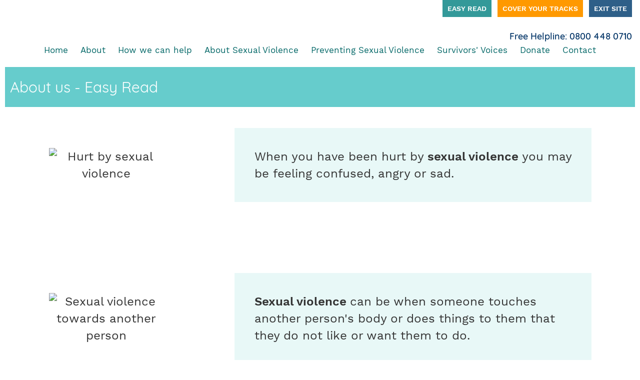

--- FILE ---
content_type: text/html; charset=UTF-8
request_url: https://bradfordrapecrisis.org.uk/easy-read.php
body_size: 4620
content:
<!DOCTYPE html>
<html lang="en">
<head>
<title>Easy Read</title>
<meta name="description" content="Bradford Rape Crisis and Sexual Abuse Survivors Service">
<meta name="keywords" content="Rape centre, rape crisis, sexual abuse, Bradford, sexual violence, domestic abuse, counselling, therapy, trafficked women, helpline, advice, support, ISVA, independent sexual violence advisor">
<meta http-equiv="Content-Type" content="text/html; charset=UTF-8">
<meta name="viewport" content="width=device-width, initial-scale=1">
<meta http-equiv="X-UA-Compatible" content="IE=edge">


<meta property="og:title" content="Bradford Rape Crisis and Sexual Abuse Survivors Service - Easy Read" />
<meta property="og:description" content="Bradford Rape Crisis and Sexual Abuse Survivors Service" />
<meta property="og:type" content="website" />
<meta property="og:url" content="https://bradfordrapecrisis.org.uk/easy-read.php" />
<meta property="og:image" content="https://bradfordrapecrisis.org.uk/opengraph/image.jpg" />
<meta property="og:image:width" content="600" />
<meta property="og:image:height" content="315" />

<meta property="og:site_name" content="Bradford Rape Crisis and Sexual Abuse Survivors Service" />
<link rel="canonical" href="https://bradfordrapecrisis.org.uk/easy-read.php">
<base href="https://bradfordrapecrisis.org.uk/">

<link rel="stylesheet" href="styles/style.css" type="text/css">
<link href="styles/style_general.css" rel="stylesheet" type="text/css">
<link rel="stylesheet" href="styles/style_mob.css" type="text/css">

<link rel="icon" type="image/png" href="images/favicon.ico">

<script type="text/javascript" src="includes/jquery.min.js" ></script>
<script type="text/javascript" src="includes/scripts.js" ></script>


<script type="text/javascript">
  (function(i,s,o,g,r,a,m){i['GoogleAnalyticsObject']=r;i[r]=i[r]||function(){
  (i[r].q=i[r].q||[]).push(arguments)},i[r].l=1*new Date();a=s.createElement(o),
  m=s.getElementsByTagName(o)[0];a.async=1;a.src=g;m.parentNode.insertBefore(a,m)
  })(window,document,'script','//www.google-analytics.com/analytics.js','ga');

  ga('create', 'UA-137924768-1', 'auto');
  ga('send', 'pageview');

</script>


</head>

<body>
<div id="jump_top"></div>
<div id="mob_bgnd"></div>

<div class="container">  

<div id="top" >
<!-- begin -->
<div class="top_col c1">
<!-- start editable 1--><p><a href="index.php"><img src="/userfiles/logo.png" alt=""></a></p>







<!-- end editable 1-->
</div>


<!-- start editable 2--><p><a class="top_link" href="https://www.bbc.co.uk/" id="top_link_blue">EXIT SITE</a></p>



<!-- end editable 2-->


<!-- start editable 3--><p><a class="top_link" href="cover-your-tracks.php" id="top_link_orange">COVER YOUR TRACKS</a></p>



<!-- end editable 3-->

<!-- start editable 4-->

<!-- <img class="top_link" src="/images/reciteme_button.png" alt="Launch Recite Me assistive technology" id="enableRecite"> -->

<!-- end editable 4-->

<!-- start editable 5--><p><a class="top_link" href="easy-read.php" id="top_link_green">EASY READ</a></p>

<!-- end editable 5-->

<div id="__ba_launchpad"></div>
<div id="topcontact" class="top_col c3">
<!-- start editable 6--><p>Free Helpline: <a href="tel:08004480710">0800 448 0710</a></p>

<!-- end editable 6-->

</div>



<!-- end --><div class="spacer"></div>
</div>



<div id="topmenu1" class="navigation" >
<a id="link_1_1_27"  href="https://bradfordrapecrisis.org.uk/index.php"   title="Home" class="nav_link" >Home</a>

<a id="link_1_2_586"  STYLE="cursor:pointer"  title="About" class="nav_link" >About</a>

<a id="link_1_3_589"  STYLE="cursor:pointer"  title="How we can help" class="nav_link" >How we can help</a>

<a id="link_1_4_595"  STYLE="cursor:pointer"  title="About Sexual Violence" class="nav_link" >About Sexual Violence</a>

<a id="link_1_5_584"  href="https://bradfordrapecrisis.org.uk/preventing-sexual-violence.php"   title="Preventing Sexual Violence" class="nav_link" >Preventing Sexual Violence</a>

<a id="link_1_6_580"  href="https://bradfordrapecrisis.org.uk/survivors-voices.php"   title="Survivors&#039; Voices" class="nav_link" >Survivors&#039; Voices</a>

<a id="link_1_7_600"  href="https://bradfordrapecrisis.org.uk/donate.php"   title="Donate" class="nav_link" >Donate</a>

<a id="link_1_8_601"  href="https://bradfordrapecrisis.org.uk/contact.php"   title="Contact" class="nav_link" >Contact</a>
</div>
<div id="submenu_1_586" class="dropdown1" >
<a  href="https://bradfordrapecrisis.org.uk/who-we-are.php"   title="Who we are"  >Who we are</a>
<a  href="https://bradfordrapecrisis.org.uk/mission-values.php"   title="Mission &amp; values"  >Mission &amp; values</a>
<a  href="https://bradfordrapecrisis.org.uk/our-story.php"   title="Our story"  >Our story</a>
<a  href="https://bradfordrapecrisis.org.uk/funders.php"   title="Funders"  >Funders</a>
<a  href="https://bradfordrapecrisis.org.uk/jobs.php"   title="Jobs"  >Jobs</a>
<a  href="https://bradfordrapecrisis.org.uk/policies.php"   title="Policies"  >Policies</a>
<a  href="https://bradfordrapecrisis.org.uk/volunteer-opportunities.php"   title="Volunteer Opportunities"  >Volunteer Opportunities</a>

</div>

<div id="submenu_1_589" class="dropdown1" >
<a  href="https://bradfordrapecrisis.org.uk/helpline.php"   title="Helpline"  >Helpline</a>
<a  href="https://bradfordrapecrisis.org.uk/counselling.php"   title="Counselling"  >Counselling</a>
<a  href="https://bradfordrapecrisis.org.uk/bame-support.php"   title="Black, Asian and Minoritised women and girls"  >Black, Asian and Minoritised women and girls</a>
<a  href="https://bradfordrapecrisis.org.uk/police-courts.php"   title="Police &amp; Courts"  >Police &amp; Courts</a>
<a  href="https://bradfordrapecrisis.org.uk/advocacy-for-refugees-asylum-seekers.php"   title="Advocacy for Refugees &amp; Asylum Seekers"  >Advocacy for Refugees &amp; Asylum Seekers</a>
<a  href="https://bradfordrapecrisis.org.uk/girls-young-women.php"   title="Girls &amp; Young Women"  >Girls &amp; Young Women</a>
<a  href="https://bradfordrapecrisis.org.uk/mindfulness.php"   title="Mindfulness"  >Mindfulness</a>
<a  href="https://bradfordrapecrisis.org.uk/on-line-services.php"   title="On-line Services"  >On-line Services</a>
<a  href="https://bradfordrapecrisis.org.uk/self-help-resources.php"   title="Self Help Resources"  >Self Help Resources</a>
<a  href="https://bradfordrapecrisis.org.uk/outreach-support.php"   title="Outreach Support"  >Outreach Support</a>

</div>

<div id="submenu_1_595" class="dropdown1" >
<a  href="https://bradfordrapecrisis.org.uk/if-youve-been-recently-raped.php"   title="If you&#039;ve been recently raped"  >If you&#039;ve been recently raped</a>
<a  href="https://bradfordrapecrisis.org.uk/sexual-violence.php"   title="Sexual Violence"  >Sexual Violence</a>
<a  href="https://bradfordrapecrisis.org.uk/consent.php"   title="Consent"  >Consent</a>
<a  href="https://bradfordrapecrisis.org.uk/how-you-might-feel.php"   title="How you might feel"  >How you might feel</a>
<a  href="https://bradfordrapecrisis.org.uk/useful-websites"   title="Useful Websites"  >Useful Websites</a>

</div>

	<div class="mob_menu_open" id="mob_menu_open1" onclick="mob_open_close_1(1,'block')">
	<p>MENU <img src="images/hamenu.png" alt="menu"></p>
	</div>
	<div class="mob_menu" id="mob_menu_1">
	<div class="mob_menu_close" onclick="mob_open_close_1(1,'none')">
	<p>Close <img src="images/close.png" alt="close menu"></p>
	</div>
	
<div class="vert_link_container side_first">
<a id="mob_side_top_link_1_1"  href="https://bradfordrapecrisis.org.uk/index.php"   title="Home" class="mob_side_menu_top_link_1 " >Home</a>

</div>
<div class="vert_link_container ">
<a id="mob_side_top_link_1_2"  STYLE="cursor:pointer"  title="About" class="mob_side_menu_top_link_1 " >About</a>
<div id="mob_exp_1_2" class="mob_menu_exp_1 menu_expand_vert"><img alt="expand menu" src="images/expand.png"></div>
<div id="mob_side_sub_menu_1_2" class="vert_menu_sub">

<a  href="https://bradfordrapecrisis.org.uk/who-we-are.php"   class="" title="Who we are" >Who we are&nbsp;</a>

<a  href="https://bradfordrapecrisis.org.uk/mission-values.php"   class="" title="Mission &amp; values" >Mission &amp; values&nbsp;</a>

<a  href="https://bradfordrapecrisis.org.uk/our-story.php"   class="" title="Our story" >Our story&nbsp;</a>

<a  href="https://bradfordrapecrisis.org.uk/funders.php"   class="" title="Funders" >Funders&nbsp;</a>

<a  href="https://bradfordrapecrisis.org.uk/jobs.php"   class="" title="Jobs" >Jobs&nbsp;</a>

<a  href="https://bradfordrapecrisis.org.uk/policies.php"   class="" title="Policies" >Policies&nbsp;</a>

<a  href="https://bradfordrapecrisis.org.uk/volunteer-opportunities.php"   class="" title="Volunteer Opportunities" >Volunteer Opportunities&nbsp;</a>

</div>

</div>
<div class="vert_link_container ">
<a id="mob_side_top_link_1_3"  STYLE="cursor:pointer"  title="How we can help" class="mob_side_menu_top_link_1 " >How we can help</a>
<div id="mob_exp_1_3" class="mob_menu_exp_1 menu_expand_vert"><img alt="expand menu" src="images/expand.png"></div>
<div id="mob_side_sub_menu_1_3" class="vert_menu_sub">

<a  href="https://bradfordrapecrisis.org.uk/helpline.php"   class="" title="Helpline" >Helpline&nbsp;</a>

<a  href="https://bradfordrapecrisis.org.uk/counselling.php"   class="" title="Counselling" >Counselling&nbsp;</a>

<a  href="https://bradfordrapecrisis.org.uk/bame-support.php"   class="" title="Black, Asian and Minoritised women and girls" >Black, Asian and Minoritised women and girls&nbsp;</a>

<a  href="https://bradfordrapecrisis.org.uk/police-courts.php"   class="" title="Police &amp; Courts" >Police &amp; Courts&nbsp;</a>

<a  href="https://bradfordrapecrisis.org.uk/advocacy-for-refugees-asylum-seekers.php"   class="" title="Advocacy for Refugees &amp; Asylum Seekers" >Advocacy for Refugees &amp; Asylum Seekers&nbsp;</a>

<a  href="https://bradfordrapecrisis.org.uk/girls-young-women.php"   class="" title="Girls &amp; Young Women" >Girls &amp; Young Women&nbsp;</a>

<a  href="https://bradfordrapecrisis.org.uk/mindfulness.php"   class="" title="Mindfulness" >Mindfulness&nbsp;</a>

<a  href="https://bradfordrapecrisis.org.uk/on-line-services.php"   class="" title="On-line Services" >On-line Services&nbsp;</a>

<a  href="https://bradfordrapecrisis.org.uk/self-help-resources.php"   class="" title="Self Help Resources" >Self Help Resources&nbsp;</a>

<a  href="https://bradfordrapecrisis.org.uk/outreach-support.php"   class="" title="Outreach Support" >Outreach Support&nbsp;</a>

</div>

</div>
<div class="vert_link_container ">
<a id="mob_side_top_link_1_4"  STYLE="cursor:pointer"  title="About Sexual Violence" class="mob_side_menu_top_link_1 " >About Sexual Violence</a>
<div id="mob_exp_1_4" class="mob_menu_exp_1 menu_expand_vert"><img alt="expand menu" src="images/expand.png"></div>
<div id="mob_side_sub_menu_1_4" class="vert_menu_sub">

<a  href="https://bradfordrapecrisis.org.uk/if-youve-been-recently-raped.php"   class="" title="If you&#039;ve been recently raped" >If you&#039;ve been recently raped&nbsp;</a>

<a  href="https://bradfordrapecrisis.org.uk/sexual-violence.php"   class="" title="Sexual Violence" >Sexual Violence&nbsp;</a>

<a  href="https://bradfordrapecrisis.org.uk/consent.php"   class="" title="Consent" >Consent&nbsp;</a>

<a  href="https://bradfordrapecrisis.org.uk/how-you-might-feel.php"   class="" title="How you might feel" >How you might feel&nbsp;</a>

<a  href="https://bradfordrapecrisis.org.uk/useful-websites"   class="" title="Useful Websites" >Useful Websites&nbsp;</a>

</div>

</div>
<div class="vert_link_container ">
<a id="mob_side_top_link_1_5"  href="https://bradfordrapecrisis.org.uk/preventing-sexual-violence.php"   title="Preventing Sexual Violence" class="mob_side_menu_top_link_1 " >Preventing Sexual Violence</a>

</div>
<div class="vert_link_container ">
<a id="mob_side_top_link_1_6"  href="https://bradfordrapecrisis.org.uk/survivors-voices.php"   title="Survivors&#039; Voices" class="mob_side_menu_top_link_1 " >Survivors&#039; Voices</a>

</div>
<div class="vert_link_container ">
<a id="mob_side_top_link_1_7"  href="https://bradfordrapecrisis.org.uk/donate.php"   title="Donate" class="mob_side_menu_top_link_1 " >Donate</a>

</div>
<div class="vert_link_container side_last">
<a id="mob_side_top_link_1_8"  href="https://bradfordrapecrisis.org.uk/contact.php"   title="Contact" class="mob_side_menu_top_link_1 " >Contact</a>

</div>
	</div>
	
<script type="text/javascript">





//side menu
$('.mob_side_menu_top_link_1,.mob_menu_exp_1').click(function(){

	toplink='mob_side_top_link_1_';
	subdiv='mob_side_sub_menu_1_';
	expand='mob_exp_1_';
	
	if($(this).attr('id').indexOf('exp')==-1){
		page_number=$(this).attr('id').replace(toplink,'');
	}else{
		page_number=$(this).attr('id').replace(expand,'');
	}
	


	for(i=0; i<8; i++){

		if(i==page_number){continue;}
		$('#'+subdiv+i).css('display','none');
		$('#'+expand+i).html('<img alt="expand menu" src="images/expand.png">');
	}


	$('#'+subdiv+page_number).css('display','block');

	



	if($('#'+expand+page_number).html()=='<img alt="expand menu" src="images/expand.png">'){
		$('#'+expand+page_number).html('<img alt="contract menu" src="images/contract.png">');
	}else{
		$('#'+expand+page_number).html('<img alt="expand menu" src="images/expand.png">');
		$('#'+subdiv+page_number).css('display','none');
	}	


});




function mob_open_close_1(N,display){
	document.getElementById('mob_bgnd').style.display=display;
	document.getElementById('mob_menu_'+N).style.display=display;
}// end function


</script>

</div>

<div class="container">

<!-- begin -->

<div id='easy_read_heading'>
<div class='main_wide' id='easy_heading_contents'>
<!-- start editable 1-->

<h1>About us - Easy Read</h1>

<!-- end editable 1-->
</div>
</div>

<div class="main_wide">
<!-- start editable 2--><table id="easy_read_table">
	<tbody>
		<tr>
			<td><img alt="Hurt by sexual violence" src="/userfiles/Easy_read/001.gif" style="width: 401px; height: 250px;"></td>
			<td>
			<p>When you have been hurt by <strong>sexual violence</strong> you may be feeling confused, angry or sad.</p>
			</td>
		</tr>
		<tr>
			<td><img alt="Sexual violence towards another person" src="/userfiles/Easy_read/002.gif" style="width: 397px; height: 275px;"></td>
			<td>
			<p><strong>Sexual violence </strong>can be when someone touches another person's body or does things to them that they do not like or want them to do.</p>
			</td>
		</tr>
		<tr>
			<td><img alt="Making a person do sexual things they do not want to" src="/userfiles/Easy_read/003.gif" style="width: 397px; height: 293px;"></td>
			<td>
			<p>It can also be when someone makes another person do sexual things that they do not want to do.</p>
			</td>
		</tr>
		<tr>
			<td><img alt="Recover from sexual violence" src="/userfiles/Easy_read/easyread4.jpg" style="width: 397px; height: 261px;"></td>
			<td>It is important to know that you can recover after sexual violence and you can feel ok again.</td>
		</tr>
		<tr>
			<td><img alt="Talking about sexual violence" src="/userfiles/Easy_read/easyread5.jpg" style="width: 397px; height: 228px;"></td>
			<td>It can really help to have someone to talk to.</td>
		</tr>
		<tr>
			<td><img alt="Sexual violence support from women" src="/userfiles/Easy_read/easyread6.jpg" style="width: 397px; height: 277px;"></td>
			<td>We are a group of women who are here to listen and understand.</td>
		</tr>
		<tr>
			<td><img alt="Bradford Rape Crisis national helpline" src="/userfiles/Easy_read/easyread7.jpg" style="width: 397px; height: 247px;"></td>
			<td>
			<p>You can talk to us on our free phone number. If we do not answer please leave a message and we will call you back.</p>

			<p><strong>Phone us on: 0800 448 0710</strong></p>
			</td>
		</tr>
		<tr>
			<td><img alt="Free sexual violence national  helpline" src="/userfiles/Easy_read/easyread8.jpg" style="width: 397px; height: 247px;"></td>
			<td>There is also a free National Helpline you can call that is always open. <strong>Phone: 0808 500 2222</strong></td>
		</tr>
		<tr>
			<td><img alt="Sexual violence safe place" src="/userfiles/Easy_read/easyread9.jpg" style="width: 397px; height: 252px;"></td>
			<td>Or you can come to our centre and talk in a safe place.</td>
		</tr>
		<tr>
			<td><img alt="Easy read self help guide" src="/userfiles/Easy_read/easyread10.jpg" style="width: 397px; height: 313px;"></td>
			<td>
			<p>You can read more about how you can recover from sexual violence in our <strong>Easy read self help guide</strong>.</p>

			<p>&nbsp;</p>

			<p>To read this guide <a href="/userfiles/Easy_read/BRCEasyRead2023V2.pdf" target="_blank"><strong>click here</strong></a>.</p>
			</td>
		</tr>
	</tbody>
</table>

<p>&nbsp;</p>
<!-- end editable 2-->

</div>
<!-- end -->
</div>
<link rel="stylesheet" href="styles/style_footer.css" type="text/css">
<div id="footer">
<div id="footer_contents" class="container">
<div id="footer_text">
<!-- begin -->
<div class="footer_col">
<!-- start editable 1--><h4>Get help</h4>

<p><u>Helpline</u></p>

<p><u>Counselling</u></p>

<p><span class="marker"><u>Support for Black, Asian and Minoritised women</u></span></p>

<p><u>Police and Courts</u></p>

<p><u>Refugees and Asylum Seekers</u></p>

<p><u>Girls and Young Women</u></p>

<p><u>Mindfulness</u></p>

<p>&nbsp;</p>
<!-- end editable 1-->
</div>

<div class="footer_col">
<!-- start editable 2--><h4>Information for survivors</h4>

<p><a href="if-youve-been-recently-raped.php">If you've been recently raped</a></p>

<p><a href="sexual-violence.php">What is sexual violence</a></p>

<p><a href="consent.php">Consent</a></p>

<p><a href="how-you-might-feel.php">How you might feel</a></p>

<p><a href="online-resources.php">Online resources</a></p>
<!-- end editable 2-->
</div>

<div class="footer_col">
<!-- start editable 3--><h4>About us</h4>

<p><a href="who-we-are.php">Who we are</a></p>

<p><a href="mission-values.php">Mission &amp; values</a></p>

<p><a href="our-story.php">Our story</a></p>

<p><a href="preventing-sexual-violence.php">Prevention work</a></p>

<p><a href="survivors-voices.php">Survivors' voices</a></p>

<p><a href="donate.php">Donate</a></p>
<!-- end editable 3-->
</div>
<div class="spacer"></div>

<div id="footer_contact">
<!-- start editable 4--><p>Copyright © 2019 - Registered Charity No.&nbsp;1091732 - Company&nbsp;No. 04323961&nbsp;</p>

<p>&nbsp;</p>
<!-- end editable 4-->
</div>

<!-- end -->
</div><div id="social_networks">
<!-- begin -->
<!-- start editable 1--><p><img alt="RCNSS" src="../../userfiles/NSS-Kite-Mark-approved-New.png"></p>

<p><a href="https://www.facebook.com/brcg.co.uk/" target="_blank"><img alt="facebook" src="/userfiles/SocialNetworks/facebook.png"></a></p>
<!-- end editable 1-->
<!-- end -->
</div><div id="addthis">
<!-- AddThis Button BEGIN -->
<div class="addthis_inline_share_toolbox"></div>
<!-- AddThis Button END -->
</div>
</div>
</div>
<p>&nbsp;</p>
<div class="container">
<!-- begin -->
<div id="cookie_link">
<!-- start editable 1--><p>

	Cookies may have been placed on your computer to make this website better. <a onclick="window.open(this.href, '', 'resizable=yes,status=no,location=no,toolbar=no,menubar=no,fullscreen=no,scrollbars=no,dependent=no,width=600,height=600'); return false;" href="includes/cookie_info.php">Click here</a> to change your cookie settings, otherwise we'll assume you're ok to continue</p>

<!-- end editable 1-->
</div>
<!-- end -->
</div>
<!--
<script type="text/javascript" src="https://www.browsealoud.com/plus/scripts/ba.js"></script>
-->
<script type="text/javascript" src=https://www.browsealoud.com/plus/scripts/3.1.0/ba.js crossorigin="anonymous" integrity="sha256-VCrJcQdV3IbbIVjmUyF7DnCqBbWD1BcZ/1sda2KWeFc= sha384-k2OQFn+wNFrKjU9HiaHAcHlEvLbfsVfvOnpmKBGWVBrpmGaIleDNHnnCJO4z2Y2H sha512-gxDfysgvGhVPSHDTieJ/8AlcIEjFbF3MdUgZZL2M5GXXDdIXCcX0CpH7Dh6jsHLOLOjRzTFdXASWZtxO+eMgyQ=="></script>
</body>

</html>

--- FILE ---
content_type: text/css; charset=UTF-8
request_url: https://bradfordrapecrisis.org.uk/styles/style.css
body_size: 3624
content:

@font-face {
    font-family: WorkSans;
    src:url(../fonts/WorkSans-Regular.ttf);
}
@font-face {
    font-family: WorkSans;
    src:url(../fonts/WorkSans-SemiBold.ttf);
	font-weight:bold;
}
@font-face {
    font-family: Quicksand;
    src:url(../fonts/Quicksand-Regular.ttf);
}
@font-face {
    font-family: Quicksand;
    src:url(../fonts/Quicksand-Medium.ttf);
	font-weight:bold;
}


/******** styles below not to be used in editing (eg white text)*********/

	/* start */
body{
	background-color: #ffffff;
}

.box_link:hover{
	background-color:#999999 !important;
	color:#ffffff !important;
}

	/* end */
/******** styles above not to be used in editing *********/


/******** styles below ONLY to be used in editing (eg make white text dark)*********/
/****** keep styles commented out - edit will uncomment them... */
	
/* start_edit_only

.box_link{
	color:#666666;
	border:1px solid #666666;
}

end_edit_only */

/******** styles above ONLY to be used in editing *********/


body {
    font-family: WorkSans;
	font-size: 16px;
	line-height: 26px;
	color:#333333;
margin: 0px auto 0px auto;
max-width:1950px;
padding:0px;
}

div{
	box-sizing:border-box;
	-moz-box-sizing:border-box; /* Firefox */
}

ul{
	padding:0px 0px 10px 0px;
	margin:0px;
	list-style: none;
}
li{
	background:url(../images/list_dot.png) no-repeat left 15px;
padding: 5px 0px 5px 20px;
}

.container{
width:100%;
max-width:1620px;
padding:0px 10px 0px 10px;
margin:auto;
}


#top{
	width:100%;
	padding:0px 80px 0px 0px;
}

.top_col{
float:left;
display:inline-block;
margin:0px 0px 0px 0px;
}
.top_col img{
	border:none;
}

.c1{
	padding:15px 10px 15px 15px;
}
.c2{
}
.c3{
	float:right;
	clear:right;
    font-family: Quicksand;
	font-weight:bold;
	font-size:18px;
	line-height:28px;
	padding:25px 6px 0px 0px;
	color:#003366;
}
.c3 a{
	color:#003366;
	text-decoration:none;
}
#enableRecite{
	padding:0px;
	cursor:pointer;
}
#__ba_launchpad{
	display:inline-block;float:right;
}
#__ba_launchpad button{
	padding: 0px 10px !important; margin-right: 5px; height: 34px !important; border-radius: 0px; !important;
}

.top_link{
	float:right;
	display:inline-block;
	color:#ffffff;
	font-size:14px;
	line-height:24px;
	font-weight:bold;
	margin:0px 6px 0px 6px;
	padding:5px 10px 5px 10px;
	text-decoration:none;
}
.top_link:hover{
	background-color:#999999 !important;
	color:#ffffff;
}

#top_link_green{
	background-color:#339999;
}
#top_link_orange{
	background-color:#FF9900;
}
#top_link_blue{
	background-color:#2E5F88;
}

/********** big picture to stretch across screen *********/

.big_pic{
	width:100%;
	position:relative;
	background-size:cover;
	background:no-repeat center center;
}
.big_pic img{
	display:block;
	width:100% !important;
}
#big_pic_home{
	height:400px;
	max-height:400px;
}

#big_pic_main{
	height:100px;
	max-height:100px;
}

#big_pic_item{
	height:500px;
	max-height:500px;
}

#big_pic_home img{
	height:400px;
	max-height:400px !important;
}

#big_pic_main img{
	height:100px;
	max-height:100px !important;
}


.big_pic_text_container{
	top:0px;
	left:0px;
	right:0px;
	position:absolute;
	overflow:visible;
	margin:auto;
}


#big_pic_home_text_container{
	height:400px;
	max-height:400px;
}

#big_pic_main_text_container{
	height:100px;
	max-height:100px;
}

#big_pic_item_text_container{
	height:500px;
	max-height:500px;
}



.pictext{
	background-image:url(../images/bgnd.png);
	position:absolute;
	left:10%;
	top:10%;
	color:#ffffff;
	font-family: 'Open Sans Condensed', sans-serif;
	font-size:28px;
	line-height:35px;
	width:50%;
	padding:17px;
}
.pictext_large{
font-size:30px;	
}
.pictext_small{
	font-size:18px;
}
.pictext_link{
	font-size:16px;
	color:#ffffff;
	padding:5px 20px 5px 20px;
	border:1px solid #ffffff;
	text-decoration:none;
}

/**********end big picture to stretch across screen *********/

.centre_edit{
	text-align:center;
}


.large_text{
	font-size:20px;
	line-height:30px;
	color:#003366;
}
.orange_text{
	color:#FF6600;
	font-weight:bold;
	font-style:italic;
	font-size:20px;
	line-height:30px;
}

.box_link{
	background-color:#cccccc;
	text-decoration:none;
	padding:6px 10px 6px 10px;
	color:#ffffff;
	font-weight:bold;
	font-size:16px;
	line-height:26px;
	border-radius:5px;
	-moz-border-radius:5px;
	-webkit-border-radius:5px;
	position:absolute;
	bottom:33px;
	left:33px;
}

#orange_box_link{
	background-color:#ff6600;
}
#green_box_link{
	background-color:#339999;
}
#blue_box_link{
	background-color:#003366;
}
#easy_read_box_link{
	background-color:#ff9900;
}

#home1{
	width:100%;
	max-width:1030px;
	margin:auto;
	text-align:center;
	font-size:20px;
	line-height:30px;
	color:#003366;
	padding:40px 0px 20px 0px;
}

#home2{
	width:100%;
	max-width:1370px;
	margin:auto;
	text-align:center;
	padding:20px 0px 50px 0px;
}
#home2 .info_box{
	margin:25px;
	overflow:hidden;
	width:400px;
	height:360px;
}

#home2_new{
	width:100%;
	margin:auto;
	text-align:center;
	padding:20px 0px 50px 0px;
}
#home2_new .info_box{
	margin:20px;
	overflow:hidden;
	width:350px;
	height:350px;
	min-height:350px;
	background-size:110px;
	background-position:95% bottom;
}
#home2_new .info_box .box_link{
	padding:6px 15px 6px 15px;
}

.home2_large{
	margin:20px;
	overflow:hidden;
	max-width:750px;
	height:280px;
	min-height:280px;
	display:inline-block;
	vertical-align:top;
	position:relative;
	width:100%;
	border-radius:10px;
	-moz-border-radius:10px;
	-webkit-border-radius:10px;
	font-size:20px;
	line-height:30px;
}
#home2_large_purple{
	background:#7A1E6F url(../images/rcewplaceholder.png) 60px center no-repeat;
	color:#fff;
	text-align:left;
}
#home2_large_blue{
	background-color:#e2ecf5;
	color:#2E5F88;
	text-align:center;
}

#home2_large_purple .home2_large_contents{
	width:500px;
	right:33px;
}
#home2_large_purple .home2_large_contents h2{
	color:#fff;
}
#home2_large_blue .home2_large_contents h2{
	color:#2E5F88;
}
.home2_large_contents{
	width:100%;
	padding:33px;
	position: absolute;
    top: 50%;
    transform: translateY(-50%);
}
.home2_large_contents h2{
	font-size:26px;
	line-height:36px;
	font-weight:bold;
}



.info_box_edit{
	background-color:#999999;
	font-size:18px;
	line-height:28px;
	font-weight:bold;
	color:#ffffff;
}
.info_box_edit h2{
	font-size:28px;
	line-height:38px;
	color:#ffffff;
	font-weight:bold;
}
.info_box_edit .box_link{
	position:static;
	margin-top:20px;
	display:inline-block;
}
.info_box_edit a{
	color:#ffffff;
	text-decoration:none;
}
.info_box_edit a:hover{
	color:#cccccc !important;
}




.info_box{
	display:inline-block;
	vertical-align:top;
	position:relative;
	text-align:left;
	width:100%;
	min-height:360px;
	padding: 33px 33px 130px 33px;
	margin:25px 0px 25px 0px;
	border-radius:10px;
	-moz-border-radius:10px;
	-webkit-border-radius:10px;
	font-size:18px;
	line-height:28px;
	font-weight:bold;
	color:#ffffff;
	background-repeat:no-repeat;
	background-position:bottom right;
}
.info_box h2{
	font-size:28px;
	line-height:38px;
	color:#ffffff;
	font-weight:bold;
}
.info_box a{
	color:#ffffff;
	text-decoration:none;
}
.info_box a:hover{
	color:#cccccc;
}

.phone_number_box{
	font-size:32px;
	line-height:42px;
    font-family: Quicksand;
	font-weight:bold;
}
.box_orange{
	background-color:#ff9900;
	background-image:url(../images/home_orange_Daisies.png);
}
.box_green{
	background-color:#66CCCC;
}
.box_green_flower{
	background-color:#66CCCC;
	background-image:url(../images/home_orange_Daisies.png);
}

.box_blue{
	background-color:#2E5F88;
	background-image:url(../images/home_blue_Daisies.png);
}
.easy_read_box{
border:2px solid #ff6600;
background:transparent url(../images/Link-to-Easy-Read-image.gif) no-repeat center center !important;
background-size: contain !important;
}
.easy_read_box .box_link{
	text-align:center;
	width:130px;
}

.main_wide{
	width:100%;
	clear:both;
	margin:auto;
	max-width:1350px;
	padding:40px 0px 40px 0px;
}
.main_left{
	width:calc(100% - 400px);
	float:left;
	padding:0px 100px 0px 0px;
}
.main_right{
	float:left;
	width:400px;
	padding-top:25px;
	text-align:center;
}
.rhs_extra{
	text-align:center;
	padding:10px 0px 0px 0px;
}
.rhs_blob{
	color:#003366;
	font-size:22px;
	line-height:32px;
	background:url(../images/blob.jpg) top center no-repeat;
	background-size:contain;
	padding:30px 50px 10px 50px;
	text-align:left;
	margin-top:40px;
}

#H_helpline{
	border-collapse:collapse;
	width:100%;
	box-sizing:border-box;
	-moz-box-sizing:border-box; /* Firefox */
}
#H_helpline img{
	display:block;
	margin:auto;
}

#H_helpline td{
	border-collapse:collapse;
	border:1px solid #cccccc;
	width:25%;
	padding:5px;
	vertical-align:middle;
	text-align:center;
}
#H_headings td{
	border:1px solid #ff9900;
	background-color:#ff9900;
	color:#ffffff;
	font-weight:bold;
	font-size:18px;
	line-height:28px;
	padding:10px 5px 10px 5px;
}
#H_helpline td:first-child{
	text-align:left;
}



#blue_prevention{
	width:100%;
	background-color:#2E5F88;
	color:#ffffff;
	text-align:center;
	padding:40px 60px 40px 60px;
	margin:10px 0px 10px 0px;
	    font-family: Quicksand;
		font-weight:bold;
		font-size:18px;
		line-height:28px;
}
#blue_prevention h1{
	color:#ffffff;
}

#easy_read_heading{
	width:100%;
	clear:both;
	background-color:#66cccc;
}
#easy_read_heading h1{
	color:#fff;
}
#easy_read_table{
	box-sizing:border-box;
	-moz-box-sizing:border-box; /* Firefox */
	width:100%;
	margin:auto;
	max-width:1230px;
}
#easy_read_table td{
	vertical-align:middle;
	text-align:center;
	font-size:24px;
	line-height:34px;
	border-right:70px solid #fff;
	border-bottom:140px solid #fff;
	border-left:70px solid #fff;
}

#easy_read_table td:last-child{
	background-color:#E8F8F7;
	text-align:left;
	padding:40px;
}


#easy_heading_contents{
	padding:20px 10px 20px 10px;
	max-width: 1370px;
}

#accessibility_table{
	width:100% !important;
	max-width:810px !important;
}
#accessibility_table td{
	padding:10px !important;
}

#accessibility_table td:nth-child(1){
	width:80px !important;
}
#accessibility_table td:nth-child(2){
	width:auto !important;
	white-space:nowrap;
}
#accessibility_table td:nth-child(3){
	width:auto !important;
}

#bottom_spacer{
	clear:both;
	width:100%;
	height:30px;
}



h1 {
    font-family: Quicksand;
text-decoration: none;
	font-size: 30px;
	line-height:40px;
	color: #003366;
	margin-top:0px;
	margin-bottom:0px;
	font-weight:normal;
}
h1 .glossary_link{
font-weight:normal !important;
}


h2 {
    font-family: Quicksand;
text-decoration: none;
	font-size:24px;
	line-height:34px;
	color: #FF6600;
	margin-top:0px;
	margin-bottom:0px;
	font-weight:normal;
}

h3 {
    font-family: Quicksand;
text-decoration: none;
	font-size: 20px;
	line-height:30px;
	color: #003366;
	margin-top:0px;
	margin-bottom:0px;
	font-weight:normal;
}

h4 {
text-decoration: none;
	font-size: 18px;
	line-height:28px;
	color: #003366;
	margin-top:0px;
	margin-bottom:10px;
	font-weight:normal;
}


p{margin:0px;padding:0px;}

a {
color:#2E5F88;

}
a:hover {
color:#999999;

}

img{border:none;}


/* forms */
.field_required{
	background-image:url(../images/required.png);
	background-repeat:no-repeat;
	background-position:left top;
	padding-left:10px;
	/** if form centered 
	display:inline-block;**/
}

.error_msg{
	color:#F00;
	font-weight:bold;	
}



.num_in_basket{
	padding:0px 0px 0px 3px;
}

/*********************** menus *****************************/


/* general menu stuff */
.vert_menu_sub{
display:none;
}
.vert_menu_sub_R{
display:none;
}
#mob_bgnd{
	display:none;
}




/************* big screen ************/
@media screen and (min-width: 1201px){

.mob_menu{
	display:none;
}
.mob_menu_open{
	display:none;
}
.mob_pagination{
	display:none;
}

/* ********************top navigation*************************/ 

/* number = menu number */

#topmenu1{
clear:both;
width:100%;
overflow:hidden;
	text-align:center;
	background-color:inherit;
	background-image:inherit;
	padding-bottom:20px;
}
#topmenu1 a{
	white-space:nowrap;
	display:inline-block;
	margin:0px 0px 0px 0px;
	padding:0px 10px 0px 10px;
	font-size: 17px;
	color: #006666;
	text-decoration: none;
}

#topmenu1 a:hover{
	color: #FF6600;
}

#topmenu1 .page_selected {
	color: #FF6600;
}

.nav_link{
/*** style for link in menu - if not used keep empty */
}




/* top menu dropdowns */
/* number = menu number */
.dropdown1{
	position:absolute;
	display:block;
	visibility: hidden;
	z-index: 10000;
	overflow: visible;
	padding:0px 0px 10px 0px;
background-color:#ffffff;
}

.dropdown1 a{
	font-size: 17px;
	color: #006666;
display: block;
padding: 2px 10px 2px 10px;
text-decoration: none;
font-weight: normal;
white-space:nowrap;
}

.dropdown1 a:hover{
	color: #FF6600;
}

/* end top menu dropdowns */

/* ********************end top navigation************************* */




/* ********************side navigation************************* */
/* number = menu number */


/* vert sub menu roll over (goes to right of menu) */
.vert_menu_sub_R{
	position:absolute;
	top:0px;
	left:100%;
	min-width:100px;
	/* should be the same as .vert_menu_sub a:hover */
	background-color:#999999 !important;
}
.vert_menu_sub_R a{
	padding:7px 10px 7px 10px !important;
	/* should be the same as .vert_menu_sub a:hover */
	background-color:#999999 !important;
	color:#0066CC !important;
}
.vert_menu_sub_R a:hover{
	background-color:#666666 !important;
	color:#0FC !important;
}
.vert_menu_sub_R .side_sub_page_selected{
	color:#ff0000 !important;
}
/* end vert sub menu roll over (goes to right of menu) */


#sidemenu2{
	width:300px;
}

#sidemenu2 .vert_link_container{ /* contains link and any sub links ***/
border-bottom:1px solid #ff0000;
margin:0px;
position:relative;
z-index:1000;
}

#sidemenu2 .menu_expand_vert{ /* expand graphic for sub layers (if used) */
	display:inline-block;
	position:absolute;
	top:10px;
	right:10px;
	padding-left:30px;
	cursor:pointer;
	z-index:5000;
}



#sidemenu2 .side_first{/* first container */
}
#sidemenu2 .side_last{/* last container */
border:none;
}


#sidemenu2 a{
display:block;
width:100%;
max-width:313px;
text-align:left;
padding:7px 10px 7px 35px;
font-size:18px;
color: #990033;
font-family: 'Open Sans', sans-serif;
text-decoration:none;
background-color:#CCCCCC;
box-sizing:border-box;
-moz-box-sizing:border-box; /* Firefox */
}

#sidemenu2 a:hover{
background-color:#999999;
color:#ffffff;
text-decoration:none;
}




/* side sub links */
#sidemenu2 .vert_menu_sub a{
background-image:none;
padding:5px 10px 5px 55px;
}
#sidemenu2 .vert_menu_sub a:hover{
background-color:#999999;
color:#ffffff;
}



/* Selected Side Links */
#sidemenu2 .page_selected{
color:#ffffff;
text-decoration:underline;
}

/* selected vertical link container (backgrounds etc...) */
#sidemenu2 #page_selected_vert{
}

/* highlites side top page selected */
#sidemenu2 #page_selected_vert .side_top_page_selected{
background-color:#999999;
color:#ffffff;
}

/* highlites side sub page selected */
#sidemenu2 #page_selected_vert .side_sub_page_selected{
background-color:#999999;
color:#ffffff;
}

/* highlites side parent page of sub page selected */
#sidemenu2 #page_selected_vert .side_parent_page_selected{
	color:#000000;
}



/**** end side nav ***********/


/* ********************end navigation************************* */



} /****** end large screen menu *******/



/****** mobile **************/
@media screen and (max-width: 1200px){

.dropdown1{
	display:none;
}


.navigation{
	display:none;
}
.pagination{
	display:none;
}

.mob_pagination{
	display:block;
}

/**************  mob menu ********************/
#mob_bgnd{
	background-image:url(../images/mob_menu_bgnd.png);
	position:absolute;
	top:0px;
	left:0px;
	width:100%;
	z-index:99999;
	display:none;
}
.mob_menu_open{
	font-family:Arial, Helvetica, sans-serif;
	color:#333333;
	font-size:13px;
	border:1px solid #999;
	border-radius:5px;
	padding:3px 3px 3px 5px;
	cursor:pointer;
	float:right;
	line-height:19px;
	background-color:#fff;
	margin:2px 0px 2px 2px;
	display:block;
	position:absolute;
	right:15px;
	top:95px;
    z-index: 9999;
}

#mob_menu_open2{
	right:5px;
	top:120px;
}
.mob_menu_open img{
vertical-align:middle;
padding:0px 0px 1px 15px;
}

.mob_menu_close{
	cursor:pointer;
	font-size:16px;
	line-height:20px;
	background-color:#CCCCCC;
	text-align:right;
	padding:5px;
		border-radius:5px 5px 0px 0px;
}
.mob_menu_close img{
vertical-align:middle;
}

.mob_menu{
	font-family:Arial, Helvetica, sans-serif;
	border-radius:5px;
	border:1px solid #999;
position:absolute;
top:20px;
  left: 50%;
-ms-transform: translate(-50%, 0%);
-webkit-transform: translate(-50%, 0%);
transform: translate(-50%, 0%);
z-index:999999;
	display:none;
	min-width:250px;
	background-color:#FFFFFF;
}

.mob_menu .vert_link_container{ /* contains link and any sub links ***/
border-bottom:1px solid #999;
margin:0px;
position:relative;
z-index:1000;
}

.mob_menu .side_first{/* first container */
}
.mob_menu .side_last{/* last container */
border:none;
}


.mob_menu a{
display:block;
clear:both;
width:100%;
text-align:left;
padding:9px 50px 9px 20px;
font-size:16px;
color: #000000;
font-family: 'Open Sans', sans-serif;
text-decoration:none;
box-sizing:border-box;
-moz-box-sizing:border-box; /* Firefox */
}

.mob_menu a:hover{
background-color:#999999;
color:#ffffff;
text-decoration:none;
}


/* side sub links */
.mob_menu .vert_menu_sub a{
background-image:none;
padding:5px 30px 5px 40px;
}
.mob_menu .vert_menu_sub a:hover{
background-color:#999999;
color:#ffffff;
}



/* Selected Side Links */
/* selected vertical link container (backgrounds etc...) */
.mob_menu #page_selected_vert{
}

/* highlites side top page selected */
.mob_menu #page_selected_vert .side_top_page_selected{
background-color:#999999;
color:#ffffff;
}

/* highlites side sub page selected */
.mob_menu #page_selected_vert .side_sub_page_selected{
background-color:#999999;
color:#ffffff;
}

/* highlites side parent page of sub page selected */
.mob_menu #page_selected_vert .side_parent_page_selected{
	color:#000000;
}

.mob_menu .menu_expand_vert{
	display:inline-block;
	position:absolute;
	top:10px;
	right:10px;
	padding-left:30px;
	cursor:pointer;
	z-index:5000;
}

/**** end mob menu ***********/


	
#mob_cats{
	display:none;
}
#mob_cats select {
	max-width:290px;
}
	
#mob_spec{
	display:none;
}

.mob_pag_page{
}



} /* end mobile menus */

/************* end menus **************/





--- FILE ---
content_type: text/css; charset=UTF-8
request_url: https://bradfordrapecrisis.org.uk/styles/style_general.css
body_size: 1622
content:

/**** 404page */
#pagenotfound{
	display:inline-block;
	margin:50px auto 50px auto;
	padding:30px;
	background-color:#FFF;
	color:#666666;
	text-align:center;
	border:1px solid #ccc;
	border-radius:4px;
	-moz-border-radius:4px;
}




#jump_top{
	position:fixed;
	cursor:pointer;
	right:20px;
	bottom:20px;
	display:none;
	width:50px;
	height:50px;
	background-color:transparent;
	background:url(../images/jumptotop.png) no-repeat center center;
	opacity:0.7;
    filter: alpha(opacity=70); /* For IE8 and earlier */
	z-index:999999;
}



/************** popup layer **********************/

#popup_layer_bgnd{
background-image:url(../images/bgnd_w.png);
position:fixed;
width:100%;
top:0px;
left:0px;
bottom:0px;
right:0px
z-index:888888;
visibility:hidden;
text-align:center;
}

#popup_layer_contents{
	display:inline-block;
	text-align:left;
position:fixed;
 top: 50%;
  left: 50%;
-ms-transform: translate(-50%, -50%);
-webkit-transform: translate(-50%, -50%);
transform: translate(-50%, -50%);
	z-index:999999;
	padding:20px;
	border:1px solid #666666;
	border-radius:5px;
	background-color:#FFFFFF;
box-shadow: 5px 5px 15px #999999;
}
#open_popup_layer{
	cursor:pointer;
}
#close_popup_layer{
	width:20px;
	height:20px;
	background:url(../images/close.png) no-repeat;
	position:absolute;
	top:5px;
	right:5px;
	cursor:pointer;
}

@media screen and (max-width: 1030px){

#popup_layer_contents{
	position:absolute;
	display:inline-block;
top:10px;
left:10px;
-ms-transform: translate(0%, 0%);
-webkit-transform: translate(0%, 0%);
transform: translate(0%, 0%);
}

#popup_layer_bgnd{
	position:absolute;
}


}
/************** end popup layer **********************/


/* *********** list styles *********


set number of columns by width of item div */


.start_row{
	margin-left:0px !important;
}
.end_row{
	margin-right:0px !important;
}

.list_spacer_horiz{
	clear:both;
	width:100%;
	display:none;
}


.list_spacer{
	width:100%;
	clear:both;
}
.list_spacer_mobile{
	width:100%;
	clear:both;
	display:none;
}


.item_list{
margin-left:0px;
margin-right:0px;
margin-bottom:10px;
margin-top:2px;
padding:0px;
/*border:1px solid #cccccc;
background-color:#9999CC;
overflow:scroll;
height:10px;*/
width:650px;
float:left;
}


.pagination{
margin:5px 0px 0px 0px;	
}


.pagination a{
	border:1px solid #CCCCCC;
	padding:2px;
text-decoration:none;
	color:#000000;
	margin:0px 5px 0px 0px;
}

.pagination a:hover{
	background-color:#CCCCCC;
	color:#000000;
}

.pagination .list_page_selected{
	background-color:#CCCCCC;
	color:#000000;
}

.pagination .fade_pagination_button{
	display:none;
}



/* mob or small pagination */
.mob_pagination{
	text-align:left;
	float:left;
	line-height:30px;
}
.mob_pagination a{
	color:#000000;
	text-decoration:none;
	line-height:30px;
	display:inline-block;
	vertical-align:middle;
}
.mob_pagination_link{
	width:30px;
	height:30px;
	background:no-repeat center center;
	cursor:pointer;
}
.mob_pagination_link_left{
	background-image:url(../images/mobpleft.png);
}
.mob_pagination_link_right{
	background-image:url(../images/mobpright.png);
}



/* *********end list styles ************ */




/************ comment form ********************/
.comment_form{
display:none;
position:relative;
margin-top:10px;
clear:both;
float:left;
background-color:#e5e5e5;
border:1px solid #999999;
padding:10px;
border-radius:4px;
-moz-border-radius:4px;
}
.comment_form input{
margin-bottom:2px;
font-size:13px;
width:200px;
}
.comment_form #submit{
margin-top:5px;
font-size:13px;
width:100px;
}

.comment_form textarea{
margin-bottom:2px;
width:100%;
height:100px;
}

.close_top{
	position:absolute;
	top:5px;
	right:5px;
}
.close_top img{
}

.comment_item_list{
clear:both;
margin-left:0px;
margin-right:0px;
margin-bottom:5px;
margin-top:15px;
padding:0px;
}


/******************* end comment form **********************/








/* ************************ general styles ***************************/
.skype_pnh_container{ /* for editing when skype enabled (cutting and pasting phone numbers...) */
	display:none;
}
.pale_grey{
color:#999999;	
}

#breadcrumb{
color:#999999;
font-size:10px;
}

#breadcrumb a{
color:#999999;
font-size:10px;
text-decoration:none;
}
#breadcrumb a:hover{
color:#999999;
font-size:10px;
text-decoration:underline;
}


.spacer{
margin:0px;
padding:0px;
clear:both;
width:100%;
height:0px;
}

.share_social_networks img{
margin-bottom:2px;
}

#item_added_confirmation{
z-index:1000;
width:250px;
top:auto;
left:auto;
position:absolute;
background-color:#FFFFFF;
border:1px solid #000000;
margin:20px;
font-size:12px;
font-weight:bold;
padding:10px;
}
#item_added_confirmation p{
margin:10px;
}

#close_top{
display:inherit;
/*
background-color:#666666;
padding:2px; */
float:right;
vertical-align:middle;
}
#close_top img{
padding:0px;
margin:2px;
}




/* form stuff */
.general_form{
background-color:#e5e5e5;
border:1px solid #999999;
padding:10px;
width:100%;
max-width:900px;
}

form{
margin:0px;
padding:0px;
}

input[type="checkbox"],input[type="radio"],input[type="image"]{
	border:none;
}



/******* used in 'make_dropdowns.php' - checkbox group %age columns */
.checkbox_group{
padding-top:15px;
}

.check_box_group_float_item{
	float:left;
}






/*** pop up calendar ***/
.cal_image_pop{
margin:0px 5px -3px 5px;	
}





/* form buttons */
.button {
	text-transform:uppercase;
	font-weight:normal !important;
color:#ffffff;
	text-decoration: none;
	margin: 0px;
	padding:5px 10px 5px 10px;
	background-color:#660066 !important;
	border:none;
border-radius: 5px 5px 5px 5px;
-moz-border-radius:5px 5px 5px 5px;
}
.button:hover {
	cursor:pointer;
	background-color:#666666;
}



.top_right_nowrap{
	text-align:right;
	vertical-align:top;
	white-space:nowrap;
}
.top_center_nowrap{
	text-align:center;
	vertical-align:top;
	white-space:nowrap;
}
.top_left_nowrap{
	text-align:left;
	vertical-align:top;
	white-space:nowrap;
}

/***** form - bot protection******/
.main_details_form{
	display:none;
}
.form_botcheck{
	margin:10px 0px 10px 0px;
}
.form_botcheck input{
	width:20px !important;
	height:15px;
	margin:2px;
	vertical-align:middle;
}
.form_botcheck img{
	width:8px !important;
	height:7px !important;
	display:inline-block;
}
/***** end form - bot protection******/


/* end form stuff */

/**** mailchimp  ****/
#mce-success-response{
	color:#666666 !important;
}

.payment_waiting{
	padding:15px;
width:300px;
margin-left:auto;
margin-right:auto;
margin-top:20px;
margin-bottom:20px;
border:1px solid #CCCCCC;
background-color:#FFFFFF;
	text-align:center;
	clear:both;
}
.payment_waiting div{
	margin-top:20px;
	display:block;
	margin-left:auto;
	margin-right:auto;
	width:32px;
	height:32px;
	background-image:url(../images/loading.gif);
}



.admin_links{
font-size:10px;
font-weight:normal;
color:#3366FF;
}

a.admin_links{
font-size:10px;
font-weight:normal;
color:#3366FF;
text-decoration:none;
}

a.admin_links:hover{
background-color:#CCCCCC;
color:#FFFFFF;
}

.small {
	font-family: Verdana, Arial, Helvetica, sans-serif;
	font-size: 10px;
	color: #333333;
}
.red {
	color: #FF0000;
}

#error{
color:#FF0000;
margin:0px 15px 2px 0px;
}
/* ************************ end general styles *********************/



--- FILE ---
content_type: text/css; charset=UTF-8
request_url: https://bradfordrapecrisis.org.uk/styles/style_mob.css
body_size: 1047
content:

/********* big_pic and slideshow height calculated in scripts.js (need to work out ratio...) *******/



@media screen and (max-width: 1900px) {
	/**** big images - auto resized in scripts.js */
.slideshow_text_container{
width:100%;
height:auto;
}
.fading_imgs{
	width:100%;
	height:auto;
}
.fading_imgs img{
	width:100%;
	height:auto;
}

}



@media screen and (max-width: 1400px) {

#home2 .info_box{
	width:350px;
	padding: 15px 15px 130px 15px;
	margin:20px 10px 20px 10px;
}
#home2 .box_link{
	bottom:10px;
	left:10px;
}
#top{
	padding:0px 0px 0px 0px;
}
}


@media screen and (max-width: 1200px) {
#__ba_launchpad{
	float:left;
    margin: 0px 5px 15px 5px;
}
#top_link_blue{
	clear:both;
}
.top_link{
	float:left;
    margin: 0px 5px 15px 5px;
}
.c3{
	position: absolute;
    top: 15px;
    right: 10px;
    padding: 0px;
}

.mob_menu_open{
	top:60px;
	right:10px;
}

}


/* ipad landscape (1024px) or /* site width */

@media screen and (max-width: 1030px) {
	
/******viewport and container**************/
@-viewport {width:100%;}
@-ms-viewport {width:device-width;}
/******end viewport and container**************/


img{
	max-width:100% !important;
	height:auto !important;
}

table{
	max-width:100% !important;
	box-sizing:border-box;
	-moz-box-sizing:border-box; /* Firefox */
}

.main_left{
	width:calc(100% - 350px);
	padding:0px 20px 0px 0px;
}
.main_right{
	width:350px;
}
.main_right .info_box{
	background-size: 80px;
	padding: 15px 15px 70px 15px;
}
.main_right .box_link{
	bottom:15px;
	left:15px;
}
.rhs_blob{
padding: 20px 30px 10px 30px;
}

#blue_prevention{
	padding:30px;
}

/* assume browse alloud moves to bottom */
.c3{
    right: 10px;
}
#top{
	padding:0px 0px 0px 0px;
}
.mob_menu_open{
	right:10px;
}

#easy_read_table img{
	max-width:300px !important;
}
#easy_read_table td{
	border-right:40px solid #fff;
	border-bottom:80px solid #fff;
	border-left:40px solid #fff;
}

}







/* big phone (htc) landscape */

@media screen and (max-width: 860px){
	
.main_left{
	width:100%;
	padding:0px 0px 0px 0px;
}
.main_right{
	width:100%;
}
.main_right .info_box {
    width: 100%;
	max-width:500px;
    min-height: 0px;
    margin: 15px 0px 15px 0px;
}

.rhs_blob {
    width: 100%;
    margin: 40px auto 0px auto;
    max-width: 400px;
    padding: 30px 50px 10px 50px;
}

.home2_large{
	margin:20px 0px 20px 0px;
	height:auto;
}

#easy_read_table img{
	max-width:300px !important;
}
#easy_read_table td{
	border-right:20px solid #fff;
	border-bottom:40px solid #fff;
	border-left:20px solid #fff;
}
#easy_read_table td:last-child{
	padding:20px;
}

}


/* ipad portrait */
@media screen and (max-width: 768px){


.c3 {
    position: absolute;
    top: 13px;
    right: 130px;
}
.mob_menu_open{
	top:10px;
}
.c1 {
    padding: 35px 10px 15px 10px;
}

#home2 .info_box {
    width: 100%;
	max-width:500px;
    background-size: 80px;
    height: auto;
    min-height: 0px;
    padding: 15px 15px 70px 15px;
    margin: 15px 0px 15px 0px;
}
#home2_new .info_box {
    width: 100%;
	max-width:500px;
    height: auto;
    min-height: 180px;
    padding: 15px 15px 70px 15px;
    margin: 15px 0px 15px 0px;
}
.easy_read_box .box_link{
	text-align:center;
	width:150px;
	left:35px;
	bottom:10px;
}
.easy_read_box{
	max-width: 250px !important;
    height: 250px !important;
    background: transparent url(../images/Link-to-Easy-Read-image.gif) no-repeat center right !important;
	background-size:contain !important;
}
#home2_large_purple .home2_large_contents {
    width: calc(100% - 150px);
    right: 0px;
}
#home2_large_purple {
    background: #7A1E6F url(../images/rcewplaceholder.png) 10px center no-repeat;
}

}




@media screen and (max-width: 700px){
#easy_read_table, #easy_read_table tbody, #easy_read_table tr, #easy_read_table td{
display:block;
width:100%;
border:none;
box-sizing:border-box;
-moz-box-sizing:border-box; /* Firefox */
}
#easy_read_table tr{
	margin-bottom:60px;
}
}





@media screen and (max-width: 640px){



}






@media screen and (max-width: 600px){

.c1 {
    padding: 45px 0px 15px 0px;
}

#H_helpline td:first-child {
    font-size: 14px;
}
#H_headings td {
    font-size: 16px;
    line-height: 26px;
}

#blue_prevention{
	padding:30px 10px 30px 10px;
}

#accessibility_table td:nth-child(2){
	white-space:normal;
}

}






/* general smart phone landscape  */
@media screen and (max-width: 550px){


}




/* general smart phone landscape  */
@media screen and (max-width: 480px){


}




@media screen and (max-width: 470px){

.check_box_group_float_item{
	width:100% !important;
}

#home2_large_purple .home2_large_contents {
    width: 100%;
	right:auto;
}
#home2_large_purple{
	background-image:none;
}
.home2_large{
	min-height:0px;
}
.home2_large_contents {
    position: static;
    top:auto;
    transform: none;
}
}


@media screen and (max-width: 400px){

.rhs_blob {
    padding: 20px 10px 10px 10px;
}
.c3{
	display:none;
}
#home2_new .info_box {
    min-height: 220px;
}
}



/* phone portrait */
@media screen and (max-width:350px) {
.c3 {
    right: 110px;
}
.mob_menu_open{
	right:10px;
}

}


--- FILE ---
content_type: text/css; charset=UTF-8
request_url: https://bradfordrapecrisis.org.uk/styles/style_footer.css
body_size: 368
content:
#footer{
clear:both;
color:#003366;
padding:30px 0px 30px 0px;
font-size:14px;
line-height:24px;
position:relative;
background-color:#F1F7F7;
width:100%;
max-width:1800px;
margin:auto;
}
#footer a{
	white-space:nowrap;
color:#003366;
text-decoration:none;
}
#footer a:hover{
text-decoration:underline;
}
#footer_spacer{
clear:both;
height:40px;	
}
#footer_contents{
	position:relative;
}
.footer_col{
	width:33.33%;
	max-width:380px;
	padding:0px 20px 40px 0px;
	float:left;
	font-size:15px;
	line-height:28px;
}
.footer_col a{
	white-space:normal !important;
}

#footer_contact{
clear:both;
width:100%;
padding:0px;	
}
#addthis{
	position:absolute;
	top:50px;
	right:20px;
}

#social_networks{
	position:absolute;
	top:20px;
	right:20px;
}
#social_networks p{
	display:inline-block;
}
#social_networks img{
border:none;
margin-left:15px;
vertical-align:top;
}
#footer_logos{
	clear:both;
	text-align:center;
	margin:80px 0px 0px 0px;
}
#footer_logos p{
	display:inline-block;
}
#footer_logos img{
	vertical-align:middle;
	margin:10px;
	border:none;
}
#cookie_link{
text-align:center;
font-size:12px;
line-height:24px;
color:#666666;
padding-bottom:30px;
}
#cookie_link a{
color:#666666;
	text-decoration:underline;
}
#catfish_link{
text-align:center;
font-size:12px;
line-height:24px;
color:#666666;
}
#catfish_link a{
color:#666666;
}




/************ mobile ***********/
@media screen and (max-width: 1200px){
.footer_col {
    width: calc((100% - 230px)/3);
}
}

@media screen and (max-width: 960px){
.footer_col{
	width:33.33%;
}
#social_networks{
	position:static;
	padding:10px 0px 0px 0px;
}
#social_networks img{
margin:0px 15px 0px 0px;
}

}

@media screen and (max-width: 570px){
.footer_col{
	display:none;
}
}



/*  admin text  - admin logged in */
#admintext{
width:200px;
padding:2px;
background-color:#FFFFFF;
border:1px solid #cccccc;
margin:0px 0px 30px 30px;
color:#999999;
font-size:10px;
}
#admintext a{
text-decoration:none;
color:#3366FF;
}
#admintext a:hover{
text-decoration:none;
background-color:#CCCCCC;
color:#FFFFFF;
}
/*  end admin text  */


--- FILE ---
content_type: text/plain
request_url: https://www.google-analytics.com/j/collect?v=1&_v=j102&a=1618929861&t=pageview&_s=1&dl=https%3A%2F%2Fbradfordrapecrisis.org.uk%2Feasy-read.php&ul=en-us%40posix&dt=Easy%20Read&sr=1280x720&vp=1280x720&_u=IEBAAEABAAAAACAAI~&jid=31421360&gjid=117720269&cid=1001030731.1768244548&tid=UA-137924768-1&_gid=962627014.1768244548&_r=1&_slc=1&z=333854519
body_size: -453
content:
2,cG-LTH57Y89HR

--- FILE ---
content_type: application/javascript; charset=UTF-8
request_url: https://bradfordrapecrisis.org.uk/includes/scripts.js
body_size: 3336
content:
// JavaScript Document
function confirmit(url,msg){
 if (confirm(msg)) {document.location = url;}
}

function confirmit_post(qs,msg){
	if (confirm(msg)){post_form(qs);}
}

function nothing(){
}

function closeit(layer){
	if(document.getElementById(layer)){document.getElementById(layer).style.display="none";}
}

function showit(layer,display_type){
	if(document.getElementById(layer)){document.getElementById(layer).style.display=display_type;}
}

function swap_image(image,file){
	document.getElementById(image).src=file;
}

function mob_nav(L){
	if(L!='none' && L!='#' && L!=''){
		document.location=L;
	}
}










//everything loaded...
$(window).load(function() {
	
	//match_div_heights($("#about_text"),$("#about_pic"),"yes"); //div1, div2, 'yes/no' [yes= matches div2 height to div1, no=finds greatest height, and sets both divs to greatest height]
	match_div_heights($('#news_left'),$('#news_right'),"no");
	
});



var YT_ratio=0;

//on document load... (jquery)
$().ready(function() {


//https imgs *** dont use if using sub folder ***
if(location.protocol=="https:"){
	https_imgs("top");
}


//anchor links
$("a[href^='\#']").each(function(){ 
  this.href=location.href.split("#")[0]+'#'+this.href.substr(this.href.indexOf('#')+1);
});
// end anchor links




//video resize
// NOTE update video.js in ckeditor video plugin for best width & height,
// also plugin.js for placeholder during page edit
$(".show_vid video").each(function(){
vid_maxW=$(this).attr('width');
$(this).removeAttr('height');
$(this).removeAttr('width');
$(this).css({'width':'100%','height':'auto','max-width':vid_maxW+'px'});
});



//youtube resize
$("iframe").each(function(){
	if(typeof $(this).attr('src') !== "undefined"){
	if($(this).attr('src').indexOf('youtube')!=-1){
		vid_maxW=$(this).attr('width');
		vid_maxH=$(this).attr('height');
		if(vid_maxW<=0){vid_maxW=$(this).width();}
		if(vid_maxH<=0){vid_maxH=$(this).height();}
		ratio=vid_maxH/vid_maxW;
		$(this).removeAttr('height');
		$(this).removeAttr('width');
		$(this).css({'width':'100%','height':'auto','max-width':vid_maxW+'px'});
		$(this).height(ratio*$(this).width());
		YT_ratio=ratio;
	}
	}
});






//mobile menu bgnd
	if(document.getElementById("mob_bgnd")){
		
		jQuery('.mob_menu').appendTo("body");	
		$(window).scroll(function(){
			if($( "#mob_bgnd" ).css( "display" )=="none"){ //puts popup at top of screen while hidden
				$( ".mob_menu" ).css( "top",(window.pageYOffset+20)+"px");
			}
		});


		theheight = Math.max( document.body.scrollHeight, document.body.offsetHeight, document.documentElement.clientHeight, document.documentElement.scrollHeight, document.documentElement.offsetHeight );

		document.getElementById("mob_bgnd").style.height=theheight+"px";
	}
	

//big pic ratios
var ratios=new Array();
ratios[0]={divid:'big_pic_home',ratio:0.25,minHeight:100};
ratios[1]={divid:'big_pic_main',ratio:0.0625,minHeight:100};
//ratios[2]={divid:'image_container',ratio:0.323,minHeight:150}; //fading imgs
//ratios[3]={divid:'big_pic_item',ratio:0.260,minHeight:230}; //items eg new blog


// make_columns for lists - list item class, spacer class name, max columns, screen width:num columns (each pair sepperated by '/')
var cols=new Array();
cols[0]={listClass:'shop_item_list',spacer:'list_spacer_horiz',maxCols:4,mob:'960:3/768:2/480:1'};
cols[1]={listClass:'pub',spacer:'list_spacer_horiz_pub',maxCols:5,mob:'1030:4/960:3/768:2/480:1'};
cols[2]={listClass:'lightbox_image_list',spacer:'list_spacer_horiz_lb',maxCols:5,mob:'1030:4/768:3/550:2/320:1'};
cols[3]={listClass:'lightbox_gallery_list',spacer:'list_spacer_horiz_lb',maxCols:5,mob:'1030:4/768:3/550:2/320:1'};
cols[4]={listClass:'item',spacer:'items_list_spacer_horiz',maxCols:3,mob:'768:2/480:1'}; // items - eg new blog


// media query event handler
if (matchMedia) {
  var mq = window.matchMedia("(max-width: 1900px)");
  if (mq.matches) {
	big_pic_resize(ratios); //resizes fading imgs or big pic.
  }
}

//if stuff needs resizing
$(window).resize(function(){
	big_pic_resize(ratios);
	//news_pic_resize();
	//iframe_resize(0.57,"div id here");
	YT_resize(YT_ratio); //youtube resize
	//big_pic_text(768,'main'); // adjusts margin to allow text below big pic when screen is below number. Need to make top:105%, width:100% in style_mob.css
	//big_pic_text(768,'home'); // adjusts margin to allow text below big pic when screen is below number. Need to make top:105%, width:100% in style_mob.css
	//big_pic_text(600,'slideshow'); // adjusts margin to allow text below big pic when screen is below number. Need to make top:105%, width:100% in style_mob.css
	//make_cols(cols); // adjusts num cols
	//pipe_line_breaks(500,'footer_text','|'); // makes ' | ' into line breaks in 'layer' (* layer must not = 'top')
	//pipe_line_breaks(400,'topcontact','|');
	//swap_table_cells("who_table","who_cell1", "who_cell2", 768); //swaps table cell - can put pic first when stacking up items on small screens (tableId,cellOneId, cellTwoId, screenWidth)
	//swap_grid("grid_row","grid_pic",768); //grid_row= class of grid row, grid_pic=class of grid pic
	//adjust_fixed_top(); //if we have position:'fixed' for top div, needs id='top_margin' div just below #top
});

//if youtube in iframe...
//iframe_resize(0.57,"div id here"); //resizes youtube on home page

//news_pic_resize();
//big_pic_text(768,'main'); // adjusts margin to allow text below big pic when screen is below number. Need to make top:105%, width:100% in style_mob.css
//big_pic_text(768,'home'); // adjusts margin to allow text below big pic when screen is below number. Need to make top:105%, width:100% in style_mob.css
//big_pic_text(600,'slideshow'); // adjusts margin to allow text below big pic when screen is below number. Need to make top:105%, width:100% in style_mob.css
//make_cols(cols); // adjusts num cols
//pipe_line_breaks(500,'footer_text','|'); // makes ' | ' into line breaks in 'layer' (* layer must not = 'top')
//pipe_line_breaks(400,'topcontact','|');
//swap_table_cells("who_table","who_cell1", "who_cell2", 768); //swaps table cell - can put pic first when stacking up items on small screens (tableId,cellOneId, cellTwoId, screenWidth)
//swap_grid("grid_row","grid_pic",768); //grid_row= class of grid row, grid_pic=class of grid pic
//adjust_fixed_top(); //if we have position:'fixed' for top div, needs id='top_margin' div just below #top

//dropdown menu
var drop_Voffset=0;
var drop_Hoffset=0;

$(".nav_link").hover(function(){
	m=$(this).attr("id").split("_");
	the_menu_number=m[1];
	drop_menu_id="submenu_"+the_menu_number+"_"+m[3];
	$(".dropdown"+the_menu_number).css("visibility","hidden");	
	P=$(this).offset();
	link_height=$(this).outerHeight(true);
	$("#"+drop_menu_id).offset({top:(P.top+link_height+drop_Voffset),left:(P.left+drop_Hoffset)});
	$("#"+drop_menu_id).css("visibility","visible");
},
function(){
	$(".dropdown"+the_menu_number).css("visibility","");

	$(".dropdown"+the_menu_number).hover(function(){
		$(this).css("visibility","visible");
	},
	function(){
		$(this).css("visibility","hidden");
	});
});
// end dropdown menu


//side menu
// script in pages_menu.php
// end side menu








//jump to top
$(window).scroll(function(){
if($('#screen_pop').css('display')=='block'){$('#jump_top').css({'display':'none'});return;} // don't show on light box gallery
if($('#popup_layer_bgnd').css('visibility')=='visible'){$('#jump_top').css({'display':'none'});return;} // don't show on popup form

var maxscroll=400; //scroll amount before jump to top appears
var T=$(window).scrollTop();
if(T<maxscroll){
	$('#jump_top').css({'display':'none'});	
}else{
	$('#jump_top').css({'display':'block'});	
}

});


$('#jump_top').click(function(){
	$('html, body').animate({scrollTop: 0}, 1000);
});
// end jump to top





});
// end on document load













function YT_resize(ratio){
	
$("iframe").each(function(){
	if(typeof $(this).attr('src') !== "undefined"){
	if($(this).attr('src').indexOf('youtube')!=-1){
		$(this).height(ratio*$(this).width());
	}
	}
});

}// end function






function big_pic_resize(ratios){	

for(i=0; i<ratios.length; i++){
	
	theHeight=$("#"+ratios[i]['divid']).width() * ratios[i]['ratio'];
	if(theHeight<ratios[i]['minHeight']){theHeight=ratios[i]['minHeight'];}
	
	//slide show
	if(ratios[i]['divid']=="image_container"){
		$(".fading_imgs > img").removeAttr('style');
		$(".fading_imgs > img").attr('style','height:'+theHeight+'px !important;');
		$("#image_container").height(theHeight);
		$(".slideshow_text_container").height(theHeight);	
	}else{
		//big pic (static)	
		$("#"+ratios[i]['divid']+" > img").removeAttr('style');
		$("#"+ratios[i]['divid']+" > img").attr('style','height:'+theHeight+'px !important');
		$("#"+ratios[i]['divid']).height(theHeight);
		$("#"+ratios[i]['divid']+"_text_container").height(theHeight);
		$("#"+ratios[i]['divid']).css('min-height','0px');
	}
}

}// end function







function iframe_resize(ratio,div){
	$("#"+div+" > p > iframe").height($("#"+div+" > p > iframe").width() * ratio);

}// end function







function big_pic_text(screen_width,div){
	
if (matchMedia) {
  var mq = window.matchMedia("(max-width: "+screen_width+"px)");
  
  	if(div=="slideshow"){ //slideshow
		if($("#slideshow_dots").length){
			slide_obj=$("#slideshow_dots");
		}else{
			slide_obj=$("#image_container");
		}
  		if (mq.matches) {
			H_slide=0;
			$(".slideshow_text").each(function(){
				if($(this).outerHeight()>H_slide){H_slide=$(this).outerHeight();}
			});
			slide_obj.css('margin-bottom',H_slide+'px');
		}else{
			slide_obj.css('margin-bottom','0px');
		}
  	}// end slideshow
	
	if (mq.matches) {//static
		$("#big_pic_"+div).css('margin-bottom',$("#big_pic_"+div+"_text_container > .pictext").outerHeight()+'px');
 	}else{
		$("#big_pic_"+div).css('margin-bottom','0px');
  	}// end static
}
}// end fucntion




function match_div_heights(div1,div2,match_in_order){
	if(div1.length && div2.length){
		if(match_in_order=="yes"){ //match div2 height to div1
			div2.outerHeight(div1.outerHeight());
		}else{ // or sets both divs to greatest height
			if(div1.outerHeight()>div2.outerHeight()){div2.outerHeight(div1.outerHeight());}else{div1.outerHeight(div2.outerHeight());}
		}
	}
}// end function




//https imgs
function https_imgs(layer_id){
	$("#"+layer_id+" img").each(function(){
		if($(this).attr('src').substring(0,1)=="/"){
			$(this).attr('src',$(this).attr('src').substring(1));
		}
	});
}// end function





function make_cols(cols){
	
for(z=0; z<cols.length; z++){
	
	
data_array=cols[z]['mob'].split("/");
$("."+cols[z]['spacer']+"_"+cols[z]['maxCols']).css('display','block');
percent=100/cols[z]['maxCols'];

for(i=0; i<data_array.length; i++){
	data_pair=data_array[i].split(":");
	$("."+cols[z]['spacer']+"_"+data_pair[1]).css('display','none');

	if (matchMedia) {
 		var mq = window.matchMedia("(max-width: "+data_pair[0]+"px)");
  		if (mq.matches) {
			for(j=1; j<8; j++){
				$("."+cols[z]['spacer']+"_"+j).css('display','none');
			}
			$("."+cols[z]['spacer']+"_"+data_pair[1]).css('display','block');
			percent=100/data_pair[1];
  		}
	}
	$("."+cols[z]['listClass']).css('width',percent+'%');
}


}
	
}// end function




function pipe_line_breaks(screen_width,layer,character){
if (matchMedia) {
  var mq = window.matchMedia("(max-width: "+screen_width+"px)");
  if (mq.matches) {
	  reg=new RegExp('\\'+character,'g');
	  //$("#"+layer).html($("#"+layer).html().replace(/ \| /g,"<br class=\"footer_pipe_break\">"));
	  $("#"+layer).html($("#"+layer).html().replace(reg,"<br class=\"footer_pipe_break\">"));
  }else{
	  $("#"+layer).html($("#"+layer).html().replace(/<br class="footer_pipe_break">/g," "+character+" "));
  }
}
}// end functin


function swap_table_cells(tableId,cellOneId, cellTwoId, screenWidth){
$("#"+tableId+" tr").each(function(){
	cell_1=$(this).find("."+cellOneId);
	cell_2=$(this).find("."+cellTwoId);
	
 	mq = window.matchMedia("(max-width: "+screenWidth+"px)");
  	if (mq.matches) {
		$(this).prepend(cell_2);
  	}else{
		$(this).prepend(cell_1);
  	}
});
}// end function


function swap_grid(grid_row,grid_pic,screenWidth){
grid_counter=0;
$("."+grid_row).each(function(){
	if(grid_counter==1){
 		mq = window.matchMedia("(max-width: "+screenWidth+"px)");
  		if (mq.matches) {
			$(this).prepend($(this).find($("."+grid_pic)));
  		}else{
			$(this).append($(this).find($("."+grid_pic)));
  		}
		grid_counter=0;
	}else{
		grid_counter=1;
	}
});
}// end function



function adjust_fixed_top(){
	$("#top_margin").css('height',$("#top").outerHeight()+'px');
	
	// if fixed top and form, adjust anchor so that form is not hidden but only when top is fixed (see screen size below)
 	// mq = window.matchMedia("(min-width: 1030px)");
	// if(mq.matches && window.location.href.indexOf('#fm')!=-1){
		// adj=$("#top").outerHeight() + $(".big_pic").outerHeight();
		// $("#fm").css({"position":"absolute","top":adj+'px'});	
	// }
}// end function


function news_pic_resize(){
	$('#news_story_page img').each(function(){
		if($(this).width() >= $('#news_story_page').width()){
			$(this).width($('#news_story_page').width()-20);
		}
	});
}// end function
